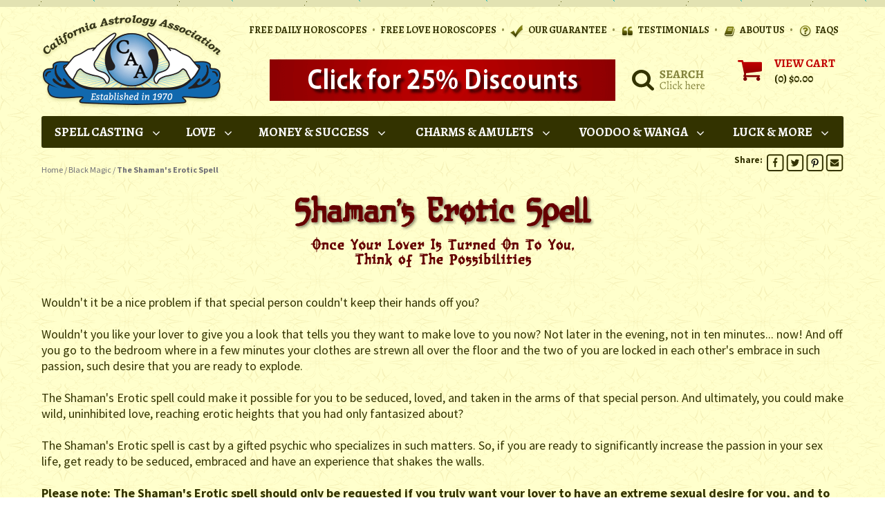

--- FILE ---
content_type: text/html
request_url: https://www.calastrology.com/shamanserotic.html
body_size: 12228
content:
<!DOCTYPE HTML><html lang="en"><head><link rel=canonical href=https://www.calastrology.com/shamanserotic.html><title>The Shaman's Erotic Spell</title><meta name="keywords" /><meta name="Description" content="Once your lover is turned on to you, think of the possibilities!" /><script type="application/ld+json">{"@context": "http://schema.org","@type": "WebPage","name": "The Shaman's Erotic Spell","description": "Wouldn't it be a nice problem if that special person couldn't keep their hands off you? Wouldn't you like your lover to give you a look that tells you they want to make love to you now? Not later in the evening, not in ten minutes... now! And off you go to the bedroom where in a few minutes your clothes are strewn all over the floor and the two of you are locked in each other's embrace in such passion, such desire that you are ready to explode. The Shaman's Erotic spell could make it possible for you to be seduced, loved, and taken in the arms of that special person. And ultimately, you could make wild, uninhibited love, reaching erotic heights that you had only fantasized about? The Shaman's Erotic spell is cast by a gifted psychic who specializes in such matters. So, if you are ready to significantly increase the passion in your sex life, get ready to be seduced, embraced and have an experience that shakes the walls. Please note: The Shaman's Erotic spell should only be requested if you truly want your lover to have an extreme sexual desire for you, and to act on it. All right, so I ordered the Shaman's Erotic Spell on January 19, and the spell was cast on January 27th. I asked for the spell to improve my girlfriend's sexual activity towards me. I also specifically asked for my girlfriend to try pleasing me in a way other than just intercourse, if you know what I mean. Around 2:00 in the afternoon on January 27th, my girlfriend and I came home, and the next thing I know, I was getting the best sex ever. And not in the usual way, if you know what I mean!!!! NO JOKE, these spells really work. I am thinking about having some more cast. Thanks, Calastrology! Overly Grateful Los Angeles, CA Results may vary. Please see our testimonials page for details. Hello CAA, I have ordered several spells over the last week only to receive great results! My lover is back and he cant keep his hands off of me, thanks to the Lust For Me spell and the Shaman's Erotic spell . You guys are the BEST! Thank you, Nikki H. Pittsburgh, PA Results may vary. Please see our testimonials page for details. Please note that you will have an opportunity to make your request during checkout. After we receive your order, we will send you an e-mail with the date the spell will be cast, and any other instructions if necessary."}</script><script type="application/ld+json">{"@context": "http://schema.org","@type": "Product","@id": "shamanserotic","url": "//www.calastrology.com/shamanserotic.html","name": "The Shaman's Erotic Spell","image": "https://s.turbifycdn.com/aah/calastrology/the-shaman-s-erotic-spell-32.png","description": "Wouldn't it be a nice problem if that special person couldn't keep their hands off you? Wouldn't you like your lover to give you a look that tells you they want to make love to you now? Not later in the evening, not in ten minutes... now! And off you go to the bedroom where in a few minutes your clothes are strewn all over the floor and the two of you are locked in each other's embrace in such passion, such desire that you are ready to explode. The Shaman's Erotic spell could make it possible for you to be seduced, loved, and taken in the arms of that special person. And ultimately, you could make wild, uninhibited love, reaching erotic heights that you had only fantasized about? The Shaman's Erotic spell is cast by a gifted psychic who specializes in such matters. So, if you are ready to significantly increase the passion in your sex life, get ready to be seduced, embraced and have an experience that shakes the walls. Please note: The Shaman's Erotic spell should only be requested if you truly want your lover to have an extreme sexual desire for you, and to act on it. All right, so I ordered the Shaman's Erotic Spell on January 19, and the spell was cast on January 27th. I asked for the spell to improve my girlfriend's sexual activity towards me. I also specifically asked for my girlfriend to try pleasing me in a way other than just intercourse, if you know what I mean. Around 2:00 in the afternoon on January 27th, my girlfriend and I came home, and the next thing I know, I was getting the best sex ever. And not in the usual way, if you know what I mean!!!! NO JOKE, these spells really work. I am thinking about having some more cast. Thanks, Calastrology! Overly Grateful Los Angeles, CA Results may vary. Please see our testimonials page for details. Hello CAA, I have ordered several spells over the last week only to receive great results! My lover is back and he cant keep his hands off of me, thanks to the Lust For Me spell and the Shaman's Erotic spell . You guys are the BEST! Thank you, Nikki H. Pittsburgh, PA Results may vary. Please see our testimonials page for details. Please note that you will have an opportunity to make your request during checkout. After we receive your order, we will send you an e-mail with the date the spell will be cast, and any other instructions if necessary.","brand": "calastrology","sku": "SES","itemCondition": "new","offers": {"@type": "Offer","url": "//www.calastrology.com/shamanserotic.html","priceValidUntil": "2019-12-31","availability": "http://schema.org/InStock","sku": "SES","price": "29.95","priceCurrency": "USD"}}</script><script type="application/ld+json">{"@context": "http://schema.org","@type": "Organization","url": "http://www.calastrology.com","logo": "/lib/calastrology/cal-logo.png"}</script><script type="application/ld+json">{"@context": "http://schema.org","@type": "LocalBusiness","name": "California Astrology Association-Dassi Inc.","image": "/lib/calastrology/cal-logo.png","faxNumber": "1-818-340-9193","priceRange": "$$","address": {"@type": "PostalAddress","addressLocality": "Canoga Park","addressRegion": "CA","postalCode": "91309","streetAddress": "P.O. Box 10150"}}</script><meta name="verify-v1" content="dSfJR5eDy3oZw83egcl85w5kZ8lWkmFkiTU79iZzZFQ=" />
<meta name="google-site-verification" content="n4IGK6DJzmFGOgOAKY9hm9gUzRqXgpIilfOCQUEgnvU" />
<meta name="facebook-domain-verification" content="04y530wsdmaar81hcm7ogkffyof4yk" />
<meta name="msvalidate.01" content="4F7A54A99E73F35BFC167D1CF7F76C70" />
<link rel="shortcut icon"  href="https://sep.turbifycdn.com/ty/cdn/calastrology/favicon2.ico?t=1764696329&" type="image/x-icon" />
<meta name="robots" content="noodp,noydir" /> 
<meta property="fb:page_id" content="154355332954" />
<meta property="fb:admins" content="834420622" />
<meta property="og:site_name" content="California Astrology Association" />
<meta property="og:type" content="company" />
<link href="https://fonts.googleapis.com/css?family=Alegreya:400,400i,700,700i|Source+Sans+Pro:400,400i,700,700i" rel="stylesheet"> 
<link rel="stylesheet" type="text/css" href="https://turbifycdn.com/ty/cdn/calastrology/slick.css">

<link rel="stylesheet" type="text/css" href="https://turbifycdn.com/ty/cdn/calastrology/ytimes-styles.v8.css?v=9">
<link rel="stylesheet" type="text/css" href="https://turbifycdn.com/ty/cdn/calastrology/reviews-style.css">

<script src="https://ajax.googleapis.com/ajax/libs/jquery/1.11.2/jquery.min.js"></script>
<script src="https://sep.turbifycdn.com/ty/cdn/calastrology/cookie.js?t=1764696329&"></script>
<script type="application/ld+json">
    {  "@context" : "http://schema.org",
       "@type" : "WebSite",
       "name" : "California Astrology Association",
       "alternateName" : "CalAstrology",
       "url" : "https://www.calastrology.com"
    }
</script>
<script src="https://turbifycdn.com/ty/cdn/calastrology/slick.min.js"></script>
<script type="text/javascript" src="https://turbifycdn.com/ty/cdn/calastrology/ytimes-recently-viewed.js?v=3"></script>


<!-- Google Tag Manager -->
<script>(function(w,d,s,l,i){w[l]=w[l]||[];w[l].push({'gtm.start':
new Date().getTime(),event:'gtm.js'});var f=d.getElementsByTagName(s)[0],
j=d.createElement(s),dl=l!='dataLayer'?'&l='+l:'';j.async=true;j.src=
'https://www.googletagmanager.com/gtm.js?id='+i+dl;f.parentNode.insertBefore(j,f);
})(window,document,'script','dataLayer','GTM-MN54NZX');</script>
<!-- End Google Tag Manager -->
<script>var cartUrl = 'https://checkout.calastrology.com/calastrology/cgi-bin/wg-order?calastrology+shamanserotic';</script></head><body bgcolor="#ffffcc"><div id=pageWrapper>
	<header>
		<div id="headerTop"></div>
		<div id="headerMid" class="wl">
			<a href="javascript:void(0)" id="mobileMenuIcon"><img src="https://turbifycdn.com/ty/cdn/calastrology/cal-mobile-menu-icon.png"><span class=title> MENU</span></a>
			<a href="javascript:void(0)" id="mobileSearchIcon"><img src="https://turbifycdn.com/ty/cdn/calastrology/cal-mobile-search-icon.png"><span class=title> SEARCH</span></a>
			<div id="headerLogo"><a href="https://www.calastrology.com/"><img src="https://turbifycdn.com/ty/cdn/calastrology/cal-logo.png" alt="California Astrology Association Logo"></a></div>
			<div id="headerLinks">
				<a href="free-daily-horoscopes.html">Free Daily Horoscopes</a>&bull;<a href="free-daily-love-horoscopes.html">Free Love Horoscopes</a>&bull;<a href="ourguarantee.html"><i class="check"></i> OUR GUARANTEE</a>&bull;<a href="testimonials.html"><i class="quot"></i>TESTIMONIALS</a>&bull;<a href="about.html"><i class="book"></i>ABOUT US</a>&bull;<a href="faq.html" class="faq"><i class="quest"></i>FAQS</a>
			</div>
			<div id="headerSearches">
				<div class="headerPromoImg"><a href="coupons.html"><img src="https://turbifycdn.com/ty/cdn/calastrology/cal-head-promo-img.png?v=2" width="500" height="60"></a></div>
				<img src="https://turbifycdn.com/ty/cdn/calastrology/search-hidden.png" alt="Search Icon" id="searchFormHide">
				<div class="searchForms">
					<FORM METHOD="POST" ACTION="nsearch.html" id="searchForm">
						<input name="catalog" value="calastrology" type="hidden">
						<INPUT TYPE="text" NAME="query" id="searchInp" placeholder="Search by keyword or phrase...">
						<INPUT TYPE="image" src="https://turbifycdn.com/ty/cdn/calastrology/cal-search-go.png" id="searchGo">
					</FORM>
					<select id="searchProd" name="products" onchange="location=this.value;">
						<option value="">I'm looking for...</option>
						<option value="http://www.calastrology.com/andreika.html">The Original Andreika Spell</option>
						<option value="http://www.calastrology.com/more-andreika-spells.html">More Spells by Andreika</option>
						<option value="http://www.calastrology.com/samadhi.html">Samadhi</option>
						<option value="http://www.calastrology.com/obeah.html">Obeah</option>
						<option value="http://www.calastrology.com/llm.html">Burton</option>
						<option value="http://www.calastrology.com/grisgris.html">Gris-Gris</option>
						<option value="http://www.calastrology.com/aura.html">Aura Cleansing</option>
						<option value="http://www.calastrology.com/magicsquare.html">Magic Square</option>
						<option value="http://www.calastrology.com/extreme-spells.html">Extreme Spells</option>
						<option value="http://www.calastrology.com/triple-cast.html">Triple Cast Spells</option>
						<option value="http://www.calastrology.com/blazing-fast-spells.html">Blazing Fast Spells</option>
						<option value="http://www.calastrology.com/gypsy-spells.html">Gypsy Spells</option>
						<option value="http://www.calastrology.com/relationship-doctor-spells.html">Relationship Doctor</option>
						<option value="http://www.calastrology.com/wangadolls.html">Wanga Dolls</option>
						<option value="http://www.calastrology.com/voodoo.html">Voodoo Dolls</option>
						<option value="http://www.calastrology.com/voodoospells.html">Voodoo Spells</option>
						<option value="http://www.calastrology.com/asread.html">Horoscopes</option>
					</select>
					<select name="help" id="searchHelp" onchange="location=this.value;">
						<option value="">I need help with...</option>
						<option value="http://www.calastrology.com/love.html">Love</option>
						<option value="http://www.calastrology.com/money.html">Money</option>
						<option value="http://www.calastrology.com/sex.html">Sex</option>
						<option value="http://www.calastrology.com/luck.html">Good Luck</option>
						<option value="http://www.calastrology.com/wicca.html">Wicca &amp; Witchcraft</option>
						<option value="http://www.calastrology.com/protection.html">Protection</option>
						<option value="http://www.calastrology.com/revenge-and-curses.html">Revenge &amp; Curses</option>
						<option value="http://www.calastrology.com/black-magic.html">Black Magic</option>
						<option value="http://www.calastrology.com/weight-loss-beauty.html">Weight Loss/Beauty</option>
						<option value="http://www.calastrology.com/break-them-up.html">Break Them Up</option>
						<option value="http://www.calastrology.com/gay-lesbian-love.html">Gay &amp; Lesbian Love</option>
						<option value="http://www.calastrology.com/career-success.html">Career &amp; Success</option>
						<option value="http://www.calastrology.com/contact.html">Contact CAA</option>
						<option value="http://www.calastrology.com/coupons.html">Coupons</option>
					</select>
				</div>
			</div>
			<a href="faq.html" id="mobileFaqIcon"><img src="https://turbifycdn.com/ty/cdn/calastrology/cal-mobile-faq-icon.png" alt="fAQ"><span class=title> FAQS</span></a>
			<div id="headerCart">
				<a href="https://checkout.calastrology.com/calastrology/cgi-bin/wg-order?ysco_key_store_id=calastrology" id="cartIcon"><img src="https://turbifycdn.com/ty/cdn/calastrology/cal-cart-back.png" alt="View Cart"></a>
				<a href="https://checkout.calastrology.com/calastrology/cgi-bin/wg-order?ysco_key_store_id=calastrology" id="mobileCartIcon"><img src="https://turbifycdn.com/ty/cdn/calastrology/cal-mobile-cart-icon.png" alt="View Cart"></a>
				<a href="https://checkout.calastrology.com/calastrology/cgi-bin/wg-order?ysco_key_store_id=calastrology" id="cartLink">VIEW CART</a>
				<span id="cartItems">(0)</span>
				<span id="cartTotal">$0.00</span>
			</div>
			<div class="ca"></div>
		</div>
		<div id="menuFrameStatic">
			<div id="menuFrame">
				<nav id="megaMenu" class="wl">
					<div class="sticky" id="menuLogo"><a href="https://www.calastrology.com/"><img src="https://turbifycdn.com/ty/cdn/calastrology/cal-menu-logo.png" alt="California Astrology Association Small Logo"></a></div>
					<ul id=megaMenuElements><li><a href=javascript:void(0)>Spell Casting<i></i></a><div class=subMenu><ul class="subMenuList wFeatured"><li><a href="best-sellers-spells.html"><img src="https://s.turbifycdn.com/aah/calastrology/spell-casting-best-sellers-49.png" width="50" height="36" border="0" hspace="0" vspace="0" alt="Spell Casting Best Sellers" />Best Sellers</a></li><li><a href="new-spells.html"><img src="https://s.turbifycdn.com/aah/calastrology/calastrology-s-newest-spells-12.png" width="50" height="36" border="0" hspace="0" vspace="0" alt="Calastrology's Newest Spells" />New Spells</a></li><li><a href="return-a-lover-spells.html"><img src="https://s.turbifycdn.com/aah/calastrology/spells-to-return-a-lover-42.png" width="50" height="36" border="0" hspace="0" vspace="0" alt="Spells to Return a Lover" />Spells to Return a Lover</a></li><li><a href="love-spells.html"><img src="https://s.turbifycdn.com/aah/calastrology/powerful-love-spells-to-find-true-love-and-romance-12.png" width="51" height="36" border="0" hspace="0" vspace="0" alt="Powerful Love Spells to Find True Love and Romance" />Spells for Love</a></li><li><a href="multi-purpose-spells.html"><img src="https://s.turbifycdn.com/aah/calastrology/our-most-popular-multi-purpose-spells-34.png" width="50" height="36" border="0" hspace="0" vspace="0" alt="Our most popular Multi-Purpose Spells" />Multi-Purpose Spells</a></li><li><a href="good-luck-spells.html"><img src="https://s.turbifycdn.com/aah/calastrology/good-luck-spells-to-improve-your-life-and-happiness-13.png" width="50" height="36" border="0" hspace="0" vspace="0" alt="Good Luck Spells to Improve Your Life and Happiness" />Spells for Luck</a></li><li><a href="money-spells.html"><img src="https://s.turbifycdn.com/aah/calastrology/spells-to-attract-money-success-wealth-12.png" width="50" height="36" border="0" hspace="0" vspace="0" alt="Spells to Attract Money, Success &amp; Wealth" />Money & Success Spells</a></li><li><a href="spellkits.html"><img src="https://s.turbifycdn.com/aah/calastrology/witch-doctor-spell-kits-99.png" width="50" height="36" border="0" hspace="0" vspace="0" alt="Witch Doctor Spell Kits" />Witch Doctor Spell Kits</a></li><li><a href="break-them-up.html"><img src="https://s.turbifycdn.com/aah/calastrology/powerful-spells-charms-dolls-to-break-up-a-couple-15.png" width="50" height="36" border="0" hspace="0" vspace="0" alt="Powerful Spells, Charms &amp; Dolls to Break Up a Couple" />Break Them Up!</a></li><li><a href="revenge-and-curses.html"><img src="https://s.turbifycdn.com/aah/calastrology/revenge-spells-and-curses-26.png" width="50" height="36" border="0" hspace="0" vspace="0" alt="Revenge Spells and Curses" />Revenge Spells and Curses</a></li><li><a href="black-magic-spells1.html"><img src="https://s.turbifycdn.com/aah/calastrology/black-magic-spells-44.png" width="50" height="36" border="0" hspace="0" vspace="0" alt="Black Magic Spells" />Black Magic Spells</a></li><li><a href="protection-spells.html"><img src="https://s.turbifycdn.com/aah/calastrology/spells-to-protect-yourself-loved-ones-from-harm-enemies-7.png" width="50" height="36" border="0" hspace="0" vspace="0" alt="Spells To Protect Yourself &amp; Loved Ones From Harm &amp; Enemies" />Protection Spells</a></li><li class=viewAll><a href="spells.html">View All Spells</a></li></ul><div class=subMenuFeatureds><div class=featuredBox><div class=image><a href="andreika.html"><img width="200" height="100" border="0" hspace="0" vspace="0" data-original="https://s.turbifycdn.com/aah/calastrology/andreika-the-witch-63.png" /></a></div><div class=name><a href="andreika.html">Andreika the Witch</a></div><div class=abs>Magical powers beyond your imagination--see what Andreika's Wicca Spells could do for you!</div></div><div class=featuredBox><div class=image><a href="triple-cast.html"><img width="200" height="100" border="0" hspace="0" vspace="0" data-original="https://s.turbifycdn.com/aah/calastrology/triple-cast-spells-46.png" /></a></div><div class=name><a href="triple-cast.html">Triple Cast Spells</a></div><div class=abs> The Mother of All Spells! A master psychic will cast your spell once, then again, then one more time!</div></div><div class=ca></div></div><div class=ca></div></div></li><li><a href=javascript:void(0)>Love<i></i></a><div class=subMenu><ul class="subMenuList wFeatured"><li><a href="best-sellers-love.html"><img src="https://s.turbifycdn.com/aah/calastrology/our-best-sellers-for-love-34.png" width="51" height="36" border="0" hspace="0" vspace="0" alt="Our Best Sellers for Love" />Best Sellers</a></li><li><a href="love-spells.html"><img src="https://s.turbifycdn.com/aah/calastrology/powerful-love-spells-to-find-true-love-and-romance-12.png" width="51" height="36" border="0" hspace="0" vspace="0" alt="Powerful Love Spells to Find True Love and Romance" />Spells for Love</a></li><li><a href="love-dolls.html"><img src="https://s.turbifycdn.com/aah/calastrology/dolls-for-love-42.png" width="50" height="36" border="0" hspace="0" vspace="0" alt="Dolls for Love" />Dolls for Love</a></li><li><a href="love-amulets.html"><img src="https://s.turbifycdn.com/aah/calastrology/love-charms-amulets-24.png" width="51" height="36" border="0" hspace="0" vspace="0" alt="Love Charms &amp; Amulets" />Love Amulets</a></li><li><a href="spellkits.html"><img src="https://s.turbifycdn.com/aah/calastrology/witch-doctor-love-spell-kit-37.png" width="50" height="36" border="0" hspace="0" vspace="0" alt="Witch Doctor Love Spell Kit" />Witch Doctor Love Spell Kit</a></li><li><a href="sex-spells.html"><img src="https://s.turbifycdn.com/aah/calastrology/real-sex-spells-to-enflame-your-sexual-desires-16.png" width="50" height="36" border="0" hspace="0" vspace="0" alt="Real Sex Spells to Enflame Your Sexual Desires" />Spells for Sex</a></li><li class=viewAll><a href="love.html">View All</a></li></ul><div class=subMenuFeatureds><div class=featuredBox><div class=image><a href="llm.html"><img width="200" height="100" border="0" hspace="0" vspace="0" data-original="https://s.turbifycdn.com/aah/calastrology/love-luck-money-spells-by-burton-42.png" /></a></div><div class=name><a href="llm.html">Love-Luck-Money Spells by Burton</a></div><div class=abs>Allow me to cast a Spell for you and help turn your life around.</div></div><div class=featuredBox><div class=image><a href="reconciliation.html"><img width="200" height="100" border="0" hspace="0" vspace="0" data-original="https://s.turbifycdn.com/aah/calastrology/the-reconciliation-spell-45.png" /></a></div><div class=name><a href="reconciliation.html">The Reconciliation Spell</a></div><div class=abs>Establish an unbreakable bond between the two of you!</div></div><div class=ca></div></div><div class=ca></div></div></li><li><a href=javascript:void(0)>Money & Success<i></i></a><div class=subMenu><ul class="subMenuList wFeatured"><li><a href="best-sellers-money.html"><img src="https://s.turbifycdn.com/aah/calastrology/our-best-sellers-for-money-success-35.png" width="50" height="36" border="0" hspace="0" vspace="0" alt="Our Best Sellers for Money &amp; Success" />Best Sellers</a></li><li><a href="money-spells.html"><img src="https://s.turbifycdn.com/aah/calastrology/spells-to-attract-money-success-wealth-12.png" width="50" height="36" border="0" hspace="0" vspace="0" alt="Spells to Attract Money, Success &amp; Wealth" />Money & Success Spells</a></li><li><a href="money-amulets.html"><img src="https://s.turbifycdn.com/aah/calastrology/amulets-and-charms-for-money-success-31.png" width="50" height="36" border="0" hspace="0" vspace="0" alt="Amulets and Charms for Money &amp; Success" />Money Amulets</a></li><li><a href="money-dolls.html"><img src="https://s.turbifycdn.com/aah/calastrology/dolls-for-money-29.png" width="51" height="36" border="0" hspace="0" vspace="0" alt="Dolls for Money" />Dolls for Money</a></li><li><a href="gambling-charms-gambling-spells.html"><img src="https://s.turbifycdn.com/aah/calastrology/charms-and-spells-for-gambling-lottery-30.png" width="50" height="36" border="0" hspace="0" vspace="0" alt="Charms and Spells for Gambling &amp; Lottery " />Gambling & Lottery</a></li><li class=viewAll><a href="money.html">View All</a></li></ul><div class=subMenuFeatureds><div class=featuredBox><div class=image><a href="easymoney.html"><img width="200" height="100" border="0" hspace="0" vspace="0" data-original="https://s.turbifycdn.com/aah/calastrology/ea-y-money-45.png" /></a></div><div class=name><a href="easymoney.html">EA$Y MONEY</a></div><div class=abs>Don't pass up this golden opportunity to strike it rich!</div></div><div class=featuredBox><div class=image><a href="blazing-fast-spells.html"><img width="200" height="100" border="0" hspace="0" vspace="0" data-original="https://s.turbifycdn.com/aah/calastrology/blazing-fast-spells-60.png" /></a></div><div class=name><a href="blazing-fast-spells.html">Blazing Fast Spells</a></div><div class=abs>If you're in a difficult situation and you need an immediate remedy, seek out a Master Psychic who will not only solve the problem but will fix it blazing fast!</div></div><div class=ca></div></div><div class=ca></div></div></li><li><a href=javascript:void(0)>Charms & Amulets<i></i></a><div class=subMenu><ul class="subMenuList wFeatured"><li><a href="best-sellers-charms-amulets.html"><img src="https://s.turbifycdn.com/aah/calastrology/our-best-selling-charms-amulets-31.png" width="50" height="36" border="0" hspace="0" vspace="0" alt="Our Best Selling Charms &amp; Amulets" />Best Sellers</a></li><li><a href="good-luck-charms.html"><img src="https://s.turbifycdn.com/aah/calastrology/powerful-good-luck-charms-that-will-bring-you-good-fortune-26.png" width="50" height="36" border="0" hspace="0" vspace="0" alt="Powerful Good Luck Charms That Will Bring You Good Fortune" />Good Luck Charms</a></li><li><a href="love-amulets.html"><img src="https://s.turbifycdn.com/aah/calastrology/love-charms-amulets-24.png" width="51" height="36" border="0" hspace="0" vspace="0" alt="Love Charms &amp; Amulets" />Love Amulets</a></li><li><a href="money-amulets.html"><img src="https://s.turbifycdn.com/aah/calastrology/amulets-and-charms-for-money-success-31.png" width="50" height="36" border="0" hspace="0" vspace="0" alt="Amulets and Charms for Money &amp; Success" />Money Amulets</a></li><li><a href="sterling-silver-jewelry.html"><img src="https://s.turbifycdn.com/aah/calastrology/sterling-silver-jewelry-15.png" width="50" height="36" border="0" hspace="0" vspace="0" alt="Sterling Silver Jewelry" />Sterling Silver Jewelry</a></li><li class=viewAll><a href="charms-amulets.html">View All</a></li></ul><div class=subMenuFeatureds><div class=featuredBox><div class=image><a href="moneytree.html"><img width="200" height="100" border="0" hspace="0" vspace="0" data-original="https://s.turbifycdn.com/aah/calastrology/money-tree-42.png" /></a></div><div class=name><a href="moneytree.html">Money Tree</a></div><div class=abs>The Money Tree does exist, and it could bring you a financial windfall.</div></div><div class=featuredBox><div class=image><img width="200" height="100" border="0" hspace="0" vspace="0" data-original="https://s.turbifycdn.com/aah/calastrology/samadhi-30.png" /></div><div class=name>Samadhi</div><div class=abs>Since even a picture of the SAMADHI may release mystical powers, a photograph or drawing will not be shown!</div></div><div class=ca></div></div><div class=ca></div></div></li><li><a href=javascript:void(0)>Voodoo & Wanga<i></i></a><div class=subMenu><ul class="subMenuList wFeatured"><li><a href="best-sellers-voodoo-wanga.html"><img src="https://s.turbifycdn.com/aah/calastrology/our-most-popular-voodoo-wanga-31.png" width="50" height="36" border="0" hspace="0" vspace="0" alt="Our most popular Voodoo &amp; Wanga" />Best Sellers</a></li><li><a href="wangadolls.html"><img src="https://s.turbifycdn.com/aah/calastrology/wanga-dolls-59.png" width="50" height="36" border="0" hspace="0" vspace="0" alt="WANGA DOLLS" />Wanga Dolls</a></li><li><a href="voodoospells.html"><img src="https://s.turbifycdn.com/aah/calastrology/real-voodoo-spells-for-love-revenge-money-19.png" width="50" height="36" border="0" hspace="0" vspace="0" alt="Real Voodoo Spells for Love, Revenge &amp; Money" />Voodoo Spells</a></li><li><a href="voodoo.html"><img src="https://s.turbifycdn.com/aah/calastrology/powerful-voodoo-dolls-that-actually-work-16.png" width="51" height="36" border="0" hspace="0" vspace="0" alt="Powerful Voodoo Dolls That Actually Work" />Voodoo Dolls</a></li><li><a href="wanga-spells.html"><img src="https://s.turbifycdn.com/aah/calastrology/wanga-spells-55.png" width="50" height="36" border="0" hspace="0" vspace="0" alt="Wanga Spells" />Wanga Spells</a></li><li><a href="spellkits.html"><img src="https://s.turbifycdn.com/aah/calastrology/witch-doctor-spell-kits-99.png" width="50" height="36" border="0" hspace="0" vspace="0" alt="Witch Doctor Spell Kits" />Witch Doctor Spell Kits</a></li><li><a href="obeah-spells-and-charms.html"><img src="https://s.turbifycdn.com/aah/calastrology/obeah-60.png" width="50" height="36" border="0" hspace="0" vspace="0" alt="Obeah!" />Obeah Spells & Charms</a></li><li class=viewAll><a href="voodoo-and-wanga.html">View All</a></li></ul><div class=subMenuFeatureds><div class=featuredBox><div class=image><a href="voodoospells.html"><img width="200" height="100" border="0" hspace="0" vspace="0" data-original="https://s.turbifycdn.com/aah/calastrology/real-voodoo-spells-for-love-revenge-money-20.png" /></a></div><div class=name><a href="voodoospells.html">Voodoo Spells</a></div><div class=abs>Once you open your heart and mind to this awesome power, miraculous changes in your life could happen to you!</div></div><div class=featuredBox><div class=image><a href="obeah.html"><img width="200" height="100" border="0" hspace="0" vspace="0" data-original="https://s.turbifycdn.com/aah/calastrology/obeah-spell-17.png" /></a></div><div class=name><a href="obeah.html">Obeah Spell</a></div><div class=abs>Obeah is an unstoppable force-- it should be used only as a last resort ! </div></div><div class=ca></div></div><div class=ca></div></div></li><li><a href=javascript:void(0)>Luck & More<i></i></a><div class=subMenu><ul class="subMenuList wFeatured"><li><a href="best-sellers-luck.html"><img src="https://s.turbifycdn.com/aah/calastrology/our-best-sellers-for-luck-30.png" width="50" height="36" border="0" hspace="0" vspace="0" alt="Our Best Sellers for Luck" />Best Sellers</a></li><li><a href="good-luck-spells.html"><img src="https://s.turbifycdn.com/aah/calastrology/good-luck-spells-to-improve-your-life-and-happiness-13.png" width="50" height="36" border="0" hspace="0" vspace="0" alt="Good Luck Spells to Improve Your Life and Happiness" />Spells for Luck</a></li><li><a href="gambling-charms-gambling-spells.html"><img src="https://s.turbifycdn.com/aah/calastrology/charms-and-spells-for-gambling-lottery-30.png" width="50" height="36" border="0" hspace="0" vspace="0" alt="Charms and Spells for Gambling &amp; Lottery " />Gambling & Lottery</a></li><li><a href="weight-loss-beauty.html"><img src="https://s.turbifycdn.com/aah/calastrology/weight-loss-beauty-30.png" width="50" height="36" border="0" hspace="0" vspace="0" alt="Weight Loss &amp; Beauty" />Weight Loss & Beauty</a></li><li><a href="spells.html"><img src="https://s.turbifycdn.com/aah/calastrology/all-spells-24.png" width="50" height="36" border="0" hspace="0" vspace="0" alt="All Spells" />All Spells</a></li><li><a href="good-luck-charms.html"><img src="https://s.turbifycdn.com/aah/calastrology/all-charms-amulets-24.png" width="50" height="36" border="0" hspace="0" vspace="0" alt="All Charms &amp; Amulets" />All Charms & Amulets</a></li><li><a href="asread.html"><img src="https://s.turbifycdn.com/aah/calastrology/astrology-readings-29.png" width="50" height="36" border="0" hspace="0" vspace="0" alt="Astrology Readings" />Astrology Readings</a></li><li><a href="all-dolls-kits.html"><img src="https://s.turbifycdn.com/aah/calastrology/all-dolls-kits-30.png" width="50" height="36" border="0" hspace="0" vspace="0" alt="All Dolls &amp; Kits" />All Dolls & Kits</a></li></ul><div class=subMenuFeatureds><div class=featuredBox><div class=image><a href="mega-spells.html"><img width="200" height="100" border="0" hspace="0" vspace="0" data-original="https://s.turbifycdn.com/aah/calastrology/burton-s-mega-spells-37.png" /></a></div><div class=name><a href="mega-spells.html">Burton's Mega Spells</a></div><div class=abs>When a gifted psychic as Burton repeats the identical spell day after day, his powers are magnified, enhancing the spell's effectiveness and dramatically increasing the chances of success.</div></div><div class=featuredBox><div class=image><a href="gamblers-amulet.html"><img width="200" height="100" border="0" hspace="0" vspace="0" data-original="https://s.turbifycdn.com/aah/calastrology/the-gambler-s-amulet-52.png" /></a></div><div class=name><a href="gamblers-amulet.html">The Gambler's Amulet</a></div><div class=abs>If you truly wish to be one of the lucky ones to win big in the lottery, at the gaming tables, in love and in life, you must possess the legendary Gambler's Amulet!</div></div><div class=ca></div></div><div class=ca></div></div></li></ul>
					<div class="sticky" id="menuSearch">
						<FORM METHOD="POST" ACTION="nsearch.html" id="menuSearchForm">
							<input name="catalog" value="calastrology" type="hidden">
							<INPUT TYPE="text" NAME="query" id="menuSearchInp" placeholder="Search by keyword or phrase...">
							<INPUT TYPE="image" src="https://turbifycdn.com/ty/cdn/calastrology/cal-menu-search-go.png" id="menuSearchGo" alt="Search Icon">
						</FORM>
					</div>
					<div class="sticky" id="menuCart">
						<a href="https://checkout.calastrology.com/calastrology/cgi-bin/wg-order?ysco_key_store_id=calastrology" id="menuCartLink"><img src="https://turbifycdn.com/ty/cdn/calastrology/cal-menu-cart.png" border=0 alt="Cart Icon"></a>
						<span id="menuCartItems">0</span>
					</div>
				</nav>
			</div>
		</div>
	</header>

	<div id="pageBody" class="wl">
		<div id=breadcrumbs  itemscope itemtype=http://schema.org/breadcrumb><div itemscope itemtype=http://schema.org/BreadcrumbList><span itemprop=itemListElement itemscope itemtype=http://schema.org/ListItem><a href="index.html&quot;  itemprop=&quot;item"><span itemprop=name>Home</span><meta content="1" itemprop="position" /></a>&nbsp;/&nbsp;</span><span itemprop=itemListElement itemscope itemtype=http://schema.org/ListItem><a href="black-magic.html&quot;  itemprop=&quot;item"><span itemprop=name>Black Magic</span><meta content="2" itemprop="position" /></a>&nbsp;/&nbsp;</span><span itemprop=name style="font-weight:bold">The Shaman's Erotic Spell</span></div></div><div id=itemPage><div id=shamanserotic itemscope itemtype="http://schema.org/Product"><div id=itemSocials><!-- AddThis Button BEGIN -->
<div class="addthis_toolbox addthis_default_style addthis_32x32_style">
	<span>Share: </span>
	<a class="addthis_button_facebook"><img src=https://sep.turbifycdn.com/ty/cdn/calastrology/social-icon-fb.png?t=1764696329& border=0 alt="Facebook Icon"></a>
	<a class="addthis_button_twitter"><img src=https://sep.turbifycdn.com/ty/cdn/calastrology/social-icon-tw.png?t=1764696329& border=0 alt="Twitter Icon"></a>
	<a class="addthis_button_pinterest_share"><img src=https://sep.turbifycdn.com/ty/cdn/calastrology/social-icon-pi.png?t=1764696329& border=0 alt="Pinterest Icon"></a>
	<a class="addthis_button_email"><img src=https://sep.turbifycdn.com/ty/cdn/calastrology/social-icon-em.png?t=1764696329& border=0 alt="Email Icon"></a>
	<a class="addthis_button_compact"></a>
</div>
<script type="text/javascript" src="//s7.addthis.com/js/300/addthis_widget.js#pubid=xa-53327eb652df08c8"></script>
<!-- AddThis Button END --></div><div id=itemCaption itemprop=description><div style="text-align:center">
<img src="https://sep.turbifycdn.com/ty/cdn/calastrology/shamans-erotic-spell-header.gif?t=1764696329&" width=450 height=125 alt="Shaman's Erotic Spell" title="Shaman's Erotic Spell">
</div>
<br>
<div class="caption">
Wouldn't it be a nice problem if that special person couldn't keep their hands off you?<br /><br />Wouldn't you like your lover to give you a look that tells you they want to make love to you now?  Not later in the evening, not in ten minutes... now!  And off you go to the bedroom where in a few minutes your clothes are strewn all over the floor and the two of you are locked in each other's embrace in such passion, such desire that you are ready to explode.<br /><br />The Shaman's Erotic spell could make it possible for you to be seduced, loved, and taken in the arms of that special person.  And ultimately, you could make wild, uninhibited love, reaching erotic heights that you had only fantasized about?<br /><br />The Shaman's Erotic spell is cast by a gifted psychic who specializes in such matters.  So, if you are ready to significantly increase the passion in your sex life, get ready to be seduced, embraced and have an experience that shakes the walls.<br /><br /><b>Please note:  The Shaman's Erotic spell should only be requested if you truly want your lover to have an extreme sexual desire for you, and to act on it.</b><br /><br /><div class="whitebox" style="padding:10px;font-size:85%;">
All right, so I ordered the <b>Shaman's Erotic Spell</b> on January 19, and the
spell was cast on January 27th.   I asked for the spell to improve my
girlfriend's sexual activity towards me.  I also specifically asked for my
girlfriend to try pleasing me in a way other than just intercourse, if you know what I mean.<br /><br />Around 2:00 in the afternoon on January 27th, my girlfriend and I came home, and the
next thing I know, I was getting the best sex ever.  And not in the usual way, if you know what I mean!!!!<br /><br /><b>NO JOKE, these spells really work.  I am thinking about having some more cast.  Thanks,
Calastrology!</b><br /><br />"Overly Grateful"<br>
Los Angeles, CA
<br>
<div class="testimonial-disclaimer">Results may vary. Please see our <a href="testimonials.html">testimonials</a> page for details.</div>
</div>
<br>
<div class="whitebox" style="padding:10px;font-size:85%;">
Hello CAA,<br /><br />I have ordered several spells over the last week only to receive great results! My lover is back and he cant keep his hands off of me, thanks to the <a href="https://www.calastrology.com/lustforme.html">Lust For Me spell</a> and the <b>Shaman's Erotic spell</b>. You guys are the BEST!<br /><br />Thank you,<br>
Nikki H.<br>
Pittsburgh, PA
<br>
<div class="testimonial-disclaimer">Results may vary. Please see our <a href="testimonials.html">testimonials</a> page for details.</div>
</div>
</div><br /><br /><div class="spell-request-note">Please note that you will have an opportunity to make your request during checkout. After we receive your order, we will send you an e-mail with the date the spell will be cast, and any other instructions if necessary.</div></div><div id=itemOrder><div id=itemIcon><img src="https://s.turbifycdn.com/aah/calastrology/the-shaman-s-erotic-spell-33.png" width="85" height="85" border="0" hspace="0" vspace="0" alt="The Shaman's Erotic Spell" itemprop="image" loading="lazy" /></div><div id=itemOrderBox><form method="POST" action="https://checkout.calastrology.com/calastrology/cgi-bin/wg-order?calastrology+shamanserotic"><h1 itemprop=name>The Shaman's Erotic Spell</h1><script language=javascript>var prodId='shamanserotic'; </script><div id=ytimesAvgRating></div><div class=itemCode itemprop=sku>Item #: SES</div><meta itemprop=brand content=calastrology><div id=itemPrice><span class="price">$29.95</span></div><div id=itemOptions><div class=itemOption><span class=label><b>Your Lover's Name</b>: </span><font face="courier"><input name="vw-inscription-596F7572204C6F7665722773204E616D65" maxlength="20" size="20" /></font></div><div class=itemOption><span class=label><b>Have your spell cast TWICE to increase its power?:&nbsp;</b></span><select name="Have your spell cast TWICE to increase its power?"><option value="Cast it only once">Cast it only once</option><option value="Cast it again two hours later (+$9.00)">Cast it again two hours later (+$9.00)</option></select></div></div><input name="vwitem" type="hidden" value="shamanserotic" /><input name="vwcatalog" type="hidden" value="calastrology" /><input type="image" class="add2cart" src="https://sep.turbifycdn.com/ty/cdn/calastrology/cal-add2cart.png?t=1764696329&" onclick="_gaq.push(['_linkByPost', this,true]);" /><input type="hidden" name=".autodone" value="https://www.calastrology.com/shamanserotic.html" /></form></div></div><script language=javascript>var prodId='shamanserotic'; </script><div id=ytimesReviewsResult></div></div></div><script type=text/javascript>ShowFullTrail("Items")</script>
		<div id=googleAds><div class=title>ADVERTISEMENT</div><!-- <script async src="//pagead2.googlesyndication.com/pagead/js/adsbygoogle.js"></script>
<ins class="adsbygoogle" style="display:inline-block;width:100%;max-width:728px;height:90px;" data-ad-client="ca-pub-3440350733415302" data-ad-slot="9002615879"></ins>
<script>(adsbygoogle = window.adsbygoogle || []).push({});</script> --></div>
		<div id=newsletterFrame><form action="//calastrology.us10.list-manage.com/subscribe/post?u=dcd4aa12fa25597bc75e50e6f&amp;id=ac1d2fd2fc" method="post" id="mc-embedded-subscribe-form" name="mc-embedded-subscribe-form" class="validate" target="_blank" novalidate>
	<p>Receive giant discounts when you join our mailing list!</p>
	<input type="text" name="FNAME" size="18" onblur="javascript:changeCase(this.form.FNAME)" placeholder="First Name" id="mce-FNAME">
	<input type="text" name="EMAIL" placeholder="Email Address" id="mce-EMAIL">
	<input type="submit" border="0" value="Subscribe" name="imageField">
	<small>We respect your privacy and will not share your email address with anyone.<br>Every email we send includes an unsubscribe link.</small>

	<input type="hidden" value="1" name="group[3753]" id="mce-group[3753]-3753-0">
	<input type="hidden" value="4" name="group[3757][4]" id="mce-group[3757]-3757-0">
	<div style="position: absolute; left: -5000px;"><input type="text" name="b_dcd4aa12fa25597bc75e50e6f_ac1d2fd2fc" tabindex="-1" value=""></div>
</form></div>
	</div>

	<footer>
		<div id="footerLinks" class="wl">
			<div class="footerLinksCol guaranteelogo">
				<a href="ourguarantee.html"><img src="https://turbifycdn.com/ty/cdn/calastrology/footer-guarantee.png" border=0 alt="Unconditional Guarantee Badge"></a>
			</div>
			<div class="footerLinksCol guarantee">
				<span class=label>Important - Please Read!</span>
				Casting a spell or creating a good luck piece is more art than science, and even the most gifted psychic will not be successful every time. Anyone who tells you otherwise is not being honest. This is why the California Astrology Association offers a one-year unconditional guarantee:<br>
				<b>If you're not completely satisfied, we'll refund your money. Period. No questions asked.</b>
			</div>
			<div class="footerLinksCol links cb">
				<span class=label>INFORMATION</span>
				<a href="about.html">About Us</a>
				<a href="ourguarantee.html">Our Guarantee</a>
				<a href="testimonials.html">Testimonials</a>
				<a href="beware-of-imposters.html">Beware of Imposters & Scams</a>
			</div>
			<div class="footerLinksCol links">
				<span class=label>HELP DESK</span>
				<a href="faq.html">FAQ</a>
				<a href="info.html">Shipping & Handling</a>
				<a href="privacypolicy.html">Privacy & Security</a>
				<a href="contact.html">Contact Us</a>
			</div>
			<div class="footerLinksCol links">
				<span class=label>FAVORITES</span>
				<a href="wicca.html">Wicca Spells</a>
				<a href="blazing-fast-spells.html">Blazing Fast Spells</a>
				<a href="gypsy-spells.html">Gypsy Hypnotic Spells</a>
				<a href="spellkits.html">Spell Kits</a>
				<a href="wangadolls.html">Wanga Dolls</a>
				<a href="voodoospells.html">Voodoo Spells</a>
				<a href="voodoo.html">Voodoo Dolls</a>
				<a href="good-luck-charms.html">Good Luck Pieces</a>
				<a href="sterling-silver-jewelry.html">Sterling Silver Jewelry</a>
				<a href="love.html">Return a Lost Love</a>
				<a href="money.html">Need Money?</a>
			</div>
		</div>
		<div id="footerBadges" class="wl">
			<div class="left">
				<a href="http://www.adminder.com/c.cgi?calastrology&amp;botw"><img src="https://botw.org/assets/botw/images/badge-burstcheck-125x125.gif" width="118" height="118" alt="Best of the Web Logo"></a>
				<img src="https://turbifycdn.com/ty/cdn/calastrology/footer-mcaffee.png" alt="McAfee Secure Logo">
				<a href="privacypolicy.html"><img src="https://turbifycdn.com/ty/cdn/calastrology/footer-yahoo.png" alt="eCommerce by Yahoo!" ></a>
				<a href="#" onclick="javascript:window.open('https://www.paypal.com/us/cgi-bin/webscr?cmd=xpt/Marketing/popup/OLCWhatIsPayPal-outside','olcwhatispaypal','toolbar=no, location=no, directories=no, status=no, menubar=no, scrollbars=yes, resizable=yes, width=400, height=350');"><img src="https://turbifycdn.com/ty/cdn/calastrology/footer-paypal.png" alt="Paypal" border="0"></a>
				<br>
			</div>
			<div class="right">
				<img src="https://turbifycdn.com/ty/cdn/calastrology/footer-cards.png" alt="We accept Mastercard, Visa, Discover, and American Express">
				<br>
			</div>
		</div>
		<div id="footerCopyright" class="wl">
			<div class="left">&copy; 2003-2025 California Astrology Association. All rights reserved.</div>
			<div class="right">100% SECURE SHOPPING SITE ~ SHOP HERE WITH CONFIDENCE</div>
		</div>
	</footer>
</div>
<nav id=mobileMenu>
	<ul id=mobileMenuElements><li class="menuElement home"><a href=index.html>HOME</a></li><li class="menuElement parent"><a href="spells.html"><img src="https://s.turbifycdn.com/aah/calastrology/powerful-spells-cast-on-your-behalf-by-a-master-psychic-11.png" width="50" height="36" border="0" hspace="0" vspace="0" alt="Powerful Spells Cast on Your Behalf by a Master Psychic" />Spell Casting</a><ul class=subMenu><li><a href="best-sellers-spells.html"><img src="https://s.turbifycdn.com/aah/calastrology/spell-casting-best-sellers-50.png" width="50" height="36" border="0" hspace="0" vspace="0" alt="Spell Casting Best Sellers" />Best Sellers</a></li><li><a href="new-spells.html"><img src="https://s.turbifycdn.com/aah/calastrology/calastrology-s-newest-spells-13.png" width="50" height="36" border="0" hspace="0" vspace="0" alt="Calastrology's Newest Spells" />New Spells</a></li><li><a href="return-a-lover-spells.html"><img src="https://s.turbifycdn.com/aah/calastrology/spells-to-return-a-lover-43.png" width="50" height="36" border="0" hspace="0" vspace="0" alt="Spells to Return a Lover" />Spells to Return a Lover</a></li><li><a href="love-spells.html"><img src="https://s.turbifycdn.com/aah/calastrology/powerful-love-spells-to-find-true-love-and-romance-13.png" width="51" height="36" border="0" hspace="0" vspace="0" alt="Powerful Love Spells to Find True Love and Romance" />Spells for Love</a></li><li><a href="multi-purpose-spells.html"><img src="https://s.turbifycdn.com/aah/calastrology/our-most-popular-multi-purpose-spells-35.png" width="50" height="36" border="0" hspace="0" vspace="0" alt="Our most popular Multi-Purpose Spells" />Multi-Purpose Spells</a></li><li><a href="good-luck-spells.html"><img src="https://s.turbifycdn.com/aah/calastrology/good-luck-spells-to-improve-your-life-and-happiness-14.png" width="50" height="36" border="0" hspace="0" vspace="0" alt="Good Luck Spells to Improve Your Life and Happiness" />Spells for Luck</a></li><li><a href="money-spells.html"><img src="https://s.turbifycdn.com/aah/calastrology/spells-to-attract-money-success-wealth-13.png" width="50" height="36" border="0" hspace="0" vspace="0" alt="Spells to Attract Money, Success &amp; Wealth" />Money & Success Spells</a></li><li><a href="spellkits.html"><img src="https://s.turbifycdn.com/aah/calastrology/witch-doctor-spell-kits-100.png" width="50" height="36" border="0" hspace="0" vspace="0" alt="Witch Doctor Spell Kits" />Witch Doctor Spell Kits</a></li><li class=viewAll><a href="spells.html">VIEW ALL</a></li></ul></li><li class="menuElement parent"><a href="love.html"><img src="https://s.turbifycdn.com/aah/calastrology/return-a-lost-love-or-find-a-new-one-44.png" width="50" height="36" border="0" hspace="0" vspace="0" alt="Return a Lost Love... or find a new one!" />Love</a><ul class=subMenu><li><a href="best-sellers-love.html"><img src="https://s.turbifycdn.com/aah/calastrology/our-best-sellers-for-love-35.png" width="51" height="36" border="0" hspace="0" vspace="0" alt="Our Best Sellers for Love" />Best Sellers</a></li><li><a href="love-spells.html"><img src="https://s.turbifycdn.com/aah/calastrology/powerful-love-spells-to-find-true-love-and-romance-13.png" width="51" height="36" border="0" hspace="0" vspace="0" alt="Powerful Love Spells to Find True Love and Romance" />Spells for Love</a></li><li><a href="love-dolls.html"><img src="https://s.turbifycdn.com/aah/calastrology/dolls-for-love-43.png" width="50" height="36" border="0" hspace="0" vspace="0" alt="Dolls for Love" />Dolls for Love</a></li><li><a href="love-amulets.html"><img src="https://s.turbifycdn.com/aah/calastrology/love-charms-amulets-25.png" width="51" height="36" border="0" hspace="0" vspace="0" alt="Love Charms &amp; Amulets" />Love Amulets</a></li><li><a href="spellkits.html"><img src="https://s.turbifycdn.com/aah/calastrology/witch-doctor-love-spell-kit-38.png" width="50" height="36" border="0" hspace="0" vspace="0" alt="Witch Doctor Love Spell Kit" />Witch Doctor Love Spell Kit</a></li><li><a href="sex-spells.html"><img src="https://s.turbifycdn.com/aah/calastrology/real-sex-spells-to-enflame-your-sexual-desires-17.png" width="50" height="36" border="0" hspace="0" vspace="0" alt="Real Sex Spells to Enflame Your Sexual Desires" />Spells for Sex</a></li></ul></li><li class="menuElement parent"><a href="money.html"><img src="https://s.turbifycdn.com/aah/calastrology/need-money-38.png" width="50" height="36" border="0" hspace="0" vspace="0" alt="Need Money?" />Money & Success</a><ul class=subMenu><li><a href="best-sellers-money.html"><img src="https://s.turbifycdn.com/aah/calastrology/our-best-sellers-for-money-success-36.png" width="50" height="36" border="0" hspace="0" vspace="0" alt="Our Best Sellers for Money &amp; Success" />Best Sellers</a></li><li><a href="money-spells.html"><img src="https://s.turbifycdn.com/aah/calastrology/spells-to-attract-money-success-wealth-13.png" width="50" height="36" border="0" hspace="0" vspace="0" alt="Spells to Attract Money, Success &amp; Wealth" />Money & Success Spells</a></li><li><a href="money-amulets.html"><img src="https://s.turbifycdn.com/aah/calastrology/amulets-and-charms-for-money-success-32.png" width="50" height="36" border="0" hspace="0" vspace="0" alt="Amulets and Charms for Money &amp; Success" />Money Amulets</a></li><li><a href="money-dolls.html"><img src="https://s.turbifycdn.com/aah/calastrology/dolls-for-money-30.png" width="51" height="36" border="0" hspace="0" vspace="0" alt="Dolls for Money" />Dolls for Money</a></li><li><a href="gambling-charms-gambling-spells.html"><img src="https://s.turbifycdn.com/aah/calastrology/charms-and-spells-for-gambling-lottery-31.png" width="50" height="36" border="0" hspace="0" vspace="0" alt="Charms and Spells for Gambling &amp; Lottery " />Gambling & Lottery</a></li></ul></li><li class="menuElement parent"><a href="charms-amulets.html"><img src="https://s.turbifycdn.com/aah/calastrology/all-of-our-charms-and-amulets-17.png" width="50" height="36" border="0" hspace="0" vspace="0" alt="All of our Charms and Amulets" />Charms & Amulets</a><ul class=subMenu><li><a href="best-sellers-charms-amulets.html"><img src="https://s.turbifycdn.com/aah/calastrology/our-best-selling-charms-amulets-32.png" width="50" height="36" border="0" hspace="0" vspace="0" alt="Our Best Selling Charms &amp; Amulets" />Best Sellers</a></li><li><a href="good-luck-charms.html"><img src="https://s.turbifycdn.com/aah/calastrology/powerful-good-luck-charms-that-will-bring-you-good-fortune-27.png" width="50" height="36" border="0" hspace="0" vspace="0" alt="Powerful Good Luck Charms That Will Bring You Good Fortune" />Good Luck Charms</a></li><li><a href="love-amulets.html"><img src="https://s.turbifycdn.com/aah/calastrology/love-charms-amulets-25.png" width="51" height="36" border="0" hspace="0" vspace="0" alt="Love Charms &amp; Amulets" />Love Amulets</a></li><li><a href="money-amulets.html"><img src="https://s.turbifycdn.com/aah/calastrology/amulets-and-charms-for-money-success-32.png" width="50" height="36" border="0" hspace="0" vspace="0" alt="Amulets and Charms for Money &amp; Success" />Money Amulets</a></li><li><a href="sterling-silver-jewelry.html"><img src="https://s.turbifycdn.com/aah/calastrology/sterling-silver-jewelry-16.png" width="50" height="36" border="0" hspace="0" vspace="0" alt="Sterling Silver Jewelry" />Sterling Silver Jewelry</a></li></ul></li><li class="menuElement parent"><a href="voodoo-and-wanga.html"><img src="https://s.turbifycdn.com/aah/calastrology/all-voodoo-wanga-23.png" width="50" height="36" border="0" hspace="0" vspace="0" alt="All Voodoo &amp; Wanga" />Voodoo & Wanga</a><ul class=subMenu><li><a href="best-sellers-voodoo-wanga.html"><img src="https://s.turbifycdn.com/aah/calastrology/our-most-popular-voodoo-wanga-32.png" width="50" height="36" border="0" hspace="0" vspace="0" alt="Our most popular Voodoo &amp; Wanga" />Best Sellers</a></li><li><a href="wangadolls.html"><img src="https://s.turbifycdn.com/aah/calastrology/wanga-dolls-60.png" width="50" height="36" border="0" hspace="0" vspace="0" alt="WANGA DOLLS" />Wanga Dolls</a></li><li><a href="voodoospells.html"><img src="https://s.turbifycdn.com/aah/calastrology/real-voodoo-spells-for-love-revenge-money-21.png" width="50" height="36" border="0" hspace="0" vspace="0" alt="Real Voodoo Spells for Love, Revenge &amp; Money" />Voodoo Spells</a></li><li><a href="voodoo.html"><img src="https://s.turbifycdn.com/aah/calastrology/powerful-voodoo-dolls-that-actually-work-17.png" width="51" height="36" border="0" hspace="0" vspace="0" alt="Powerful Voodoo Dolls That Actually Work" />Voodoo Dolls</a></li><li><a href="wanga-spells.html"><img src="https://s.turbifycdn.com/aah/calastrology/wanga-spells-56.png" width="50" height="36" border="0" hspace="0" vspace="0" alt="Wanga Spells" />Wanga Spells</a></li><li><a href="spellkits.html"><img src="https://s.turbifycdn.com/aah/calastrology/witch-doctor-spell-kits-100.png" width="50" height="36" border="0" hspace="0" vspace="0" alt="Witch Doctor Spell Kits" />Witch Doctor Spell Kits</a></li><li><a href="obeah-spells-and-charms.html"><img src="https://s.turbifycdn.com/aah/calastrology/obeah-61.png" width="50" height="36" border="0" hspace="0" vspace="0" alt="Obeah!" />Obeah Spells & Charms</a></li></ul></li><li class="menuElement parent"><a href="luck-and-more.html"><img src="https://s.turbifycdn.com/aah/calastrology/luck-more-25.png" width="50" height="36" border="0" hspace="0" vspace="0" alt="Luck &amp; More" />Luck & More</a><ul class=subMenu><li><a href="best-sellers-luck.html"><img src="https://s.turbifycdn.com/aah/calastrology/our-best-sellers-for-luck-31.png" width="50" height="36" border="0" hspace="0" vspace="0" alt="Our Best Sellers for Luck" />Best Sellers</a></li><li><a href="good-luck-spells.html"><img src="https://s.turbifycdn.com/aah/calastrology/good-luck-spells-to-improve-your-life-and-happiness-14.png" width="50" height="36" border="0" hspace="0" vspace="0" alt="Good Luck Spells to Improve Your Life and Happiness" />Spells for Luck</a></li><li><a href="gambling-charms-gambling-spells.html"><img src="https://s.turbifycdn.com/aah/calastrology/charms-and-spells-for-gambling-lottery-31.png" width="50" height="36" border="0" hspace="0" vspace="0" alt="Charms and Spells for Gambling &amp; Lottery " />Gambling & Lottery</a></li><li><a href="weight-loss-beauty.html"><img src="https://s.turbifycdn.com/aah/calastrology/weight-loss-beauty-31.png" width="50" height="36" border="0" hspace="0" vspace="0" alt="Weight Loss &amp; Beauty" />Weight Loss & Beauty</a></li><li><a href="spells.html"><img src="https://s.turbifycdn.com/aah/calastrology/all-spells-25.png" width="50" height="36" border="0" hspace="0" vspace="0" alt="All Spells" />All Spells</a></li><li><a href="good-luck-charms.html"><img src="https://s.turbifycdn.com/aah/calastrology/all-charms-amulets-25.png" width="50" height="36" border="0" hspace="0" vspace="0" alt="All Charms &amp; Amulets" />All Charms & Amulets</a></li><li><a href="asread.html"><img src="https://s.turbifycdn.com/aah/calastrology/astrology-readings-30.png" width="50" height="36" border="0" hspace="0" vspace="0" alt="Astrology Readings" />Astrology Readings</a></li><li><a href="all-dolls-kits.html"><img src="https://s.turbifycdn.com/aah/calastrology/all-dolls-kits-31.png" width="50" height="36" border="0" hspace="0" vspace="0" alt="All Dolls &amp; Kits" />All Dolls & Kits</a></li></ul></li><li class="menuElement extra"><a href="free-daily-horoscopes.html">Free Daily Horoscopes</a></li>
<li class="menuElement extra"><a href="free-daily-love-horoscopes.html">Free Love Horoscopes</a></li>
<li class="menuElement extra"><a href="ourguarantee.html">Our Guarantee</a></li>
<li class="menuElement extra"><a href="testimonials.html">Testimonials</a></li>
<li class="menuElement extra"><a href="about.html">About Us</a></li>
<li class="menuElement cart"><a href="https://checkout.calastrology.com/calastrology/cgi-bin/wg-order?ysco_key_store_id=calastrology">YOUR CART</a></li></ul>
</nav>

<!-- Google Tag Manager (noscript) -->
<noscript><iframe src="https://www.googletagmanager.com/ns.html?id=GTM-MN54NZX"
height="0" width="0" style="display:none;visibility:hidden"></iframe></noscript>
<!-- End Google Tag Manager (noscript) --><script type=text/javascript>var ytReadMoreHeight = 10000;</script><script type="text/javascript" src="https://turbifycdn.com/ty/cdn/calastrology/ytimes-scripts-bottom-new.js?v=4"></script>
<script type="text/javascript" src="https://calastrologyreviews.com/ytimes-maintenance.js"></script>
<script type=text/javascript>var prodId='shamanserotic'; var prodImg=''; var prodName='The Shaman&#39;s Erotic Spell'; var prodCode='SES';var prodMpn='';var prodBrand='';var yrewurl='https://calastrologyreviews.com/';var yrdomain='https://www.calastrology.com/';</script><link rel=stylesheet type=text/css href=https://calastrologyreviews.com/ytimes-reviews-style.css><script type=text/javascript src=https://calastrologyreviews.com/ytimes-reviews.js></script><script type=text/javascript>SaveTrail("shamanserotic","The Shaman&#39;s Erotic Spell","https://s.turbifycdn.com/aah/calastrology/the-shaman-s-erotic-spell-34.gif", "Items",6,"29.95")</script><script type="text/javascript" id="yfc_loader" src="https://turbifycdn.com/store/migration/loader-min-1.0.34.js?q=calastrology&ts=1764696329&p=1&h=checkout.calastrology.com"></script></body>
<script type="text/javascript">var PAGE_ATTRS = {'storeId': 'calastrology', 'itemId': 'shamanserotic', 'isOrderable': '1', 'name': 'The Shaman s Erotic Spel@', 'salePrice': '29.95', 'listPrice': '29.95', 'brand': '', 'model': '', 'promoted': '', 'createTime': '1764696329', 'modifiedTime': '1764696329', 'catNamePath': 'Black Magic Spells, Curses & Hexes', 'upc': ''};</script><script type="text/javascript">
csell_env = 'ue1';
 var storeCheckoutDomain = 'checkout.calastrology.com';
</script>

<script type="text/javascript">
  function toOSTN(node){
    if(node.hasAttributes()){
      for (const attr of node.attributes) {
        node.setAttribute(attr.name,attr.value.replace(/(us-dc1-order|us-dc2-order|order)\.(store|stores)\.([a-z0-9-]+)\.(net|com)/g, storeCheckoutDomain));
      }
    }
  };
  document.addEventListener('readystatechange', event => {
  if(typeof storeCheckoutDomain != 'undefined' && storeCheckoutDomain != "order.store.turbify.net"){
    if (event.target.readyState === "interactive") {
      fromOSYN = document.getElementsByTagName('form');
        for (let i = 0; i < fromOSYN.length; i++) {
          toOSTN(fromOSYN[i]);
        }
      }
    }
  });
</script>
<script type="text/javascript">
// Begin Store Generated Code
 </script> <script type="text/javascript" src="https://s.turbifycdn.com/lq/ult/ylc_1.9.js" ></script> <script type="text/javascript" src="https://s.turbifycdn.com/ae/lib/smbiz/store/csell/beacon-a9518fc6e4.js" >
</script>
<script type="text/javascript">
// Begin Store Generated Code
 csell_page_data = {}; csell_page_rec_data = []; ts='TOK_STORE_ID';
</script>
<script type="text/javascript">
// Begin Store Generated Code
function csell_GLOBAL_INIT_TAG() { var csell_token_map = {}; csell_token_map['TOK_SPACEID'] = '2022276099'; csell_token_map['TOK_URL'] = ''; csell_token_map['TOK_STORE_ID'] = 'calastrology'; csell_token_map['TOK_ITEM_ID_LIST'] = 'shamanserotic'; csell_token_map['TOK_ORDER_HOST'] = 'order.store.turbify.net'; csell_token_map['TOK_BEACON_TYPE'] = 'prod'; csell_token_map['TOK_RAND_KEY'] = 't'; csell_token_map['TOK_IS_ORDERABLE'] = '1';  c = csell_page_data; var x = (typeof storeCheckoutDomain == 'string')?storeCheckoutDomain:'order.store.turbify.net'; var t = csell_token_map; c['s'] = t['TOK_SPACEID']; c['url'] = t['TOK_URL']; c['si'] = t[ts]; c['ii'] = t['TOK_ITEM_ID_LIST']; c['bt'] = t['TOK_BEACON_TYPE']; c['rnd'] = t['TOK_RAND_KEY']; c['io'] = t['TOK_IS_ORDERABLE']; YStore.addItemUrl = 'http%s://'+x+'/'+t[ts]+'/ymix/MetaController.html?eventName.addEvent&cartDS.shoppingcart_ROW0_m_orderItemVector_ROW0_m_itemId=%s&cartDS.shoppingcart_ROW0_m_orderItemVector_ROW0_m_quantity=1&ysco_key_cs_item=1&sectionId=ysco.cart&ysco_key_store_id='+t[ts]; } 
</script>
<script type="text/javascript">
// Begin Store Generated Code
function csell_REC_VIEW_TAG() {  var env = (typeof csell_env == 'string')?csell_env:'prod'; var p = csell_page_data; var a = '/sid='+p['si']+'/io='+p['io']+'/ii='+p['ii']+'/bt='+p['bt']+'-view'+'/en='+env; var r=Math.random(); YStore.CrossSellBeacon.renderBeaconWithRecData(p['url']+'/p/s='+p['s']+'/'+p['rnd']+'='+r+a); } 
</script>
<script type="text/javascript">
// Begin Store Generated Code
var csell_token_map = {}; csell_token_map['TOK_PAGE'] = 'p'; csell_token_map['TOK_CURR_SYM'] = '$'; csell_token_map['TOK_WS_URL'] = 'https://calastrology.csell.store.turbify.net/cs/recommend?itemids=shamanserotic&location=p'; csell_token_map['TOK_SHOW_CS_RECS'] = 'true';  var t = csell_token_map; csell_GLOBAL_INIT_TAG(); YStore.page = t['TOK_PAGE']; YStore.currencySymbol = t['TOK_CURR_SYM']; YStore.crossSellUrl = t['TOK_WS_URL']; YStore.showCSRecs = t['TOK_SHOW_CS_RECS']; </script> <script type="text/javascript" src="https://s.turbifycdn.com/ae/store/secure/recs-1.3.2.2.js" ></script> <script type="text/javascript" >
</script>
</html>
<!-- html107.prod.store.e1b.lumsb.com Wed Jan 21 00:08:31 PST 2026 -->


--- FILE ---
content_type: text/css;charset=utf-8
request_url: https://turbifycdn.com/ty/cdn/calastrology/slick.css
body_size: 283
content:
.slick-slider{position: relative;display: block;-moz-box-sizing: border-box;box-sizing: border-box;-webkit-user-select: none;-moz-user-select: none;-ms-user-select: none;user-select: none;-webkit-touch-callout: none;-khtml-user-select: none;-ms-touch-action: pan-y;touch-action: pan-y;-webkit-tap-highlight-color: transparent;}
.slick-list {position: relative;display: block;overflow: hidden;margin: 0;padding: 0 !important;}
.slick-list:focus {outline: none;}
.slick-list.dragging {cursor: pointer;cursor: hand;}
.slick-slider .slick-track, .slick-slider .slick-list {-webkit-transform: translate3d(0, 0, 0);-moz-transform: translate3d(0, 0, 0);-ms-transform: translate3d(0, 0, 0);-o-transform: translate3d(0, 0, 0);transform: translate3d(0, 0, 0);}
.slick-track {position: relative;top: 0;left: 0;display: block;}
.slick-track:before, .slick-track:after {display: table;content: '';}
.slick-track:after {clear: both;}
.slick-loading .slick-track {visibility: hidden;}
.slick-slide {display: none;float: left;min-height: 1px;}
[dir='rtl'] .slick-slide {float: right;}
.slick-slide img {display: block;}
.slick-slide.slick-loading img {display: none;}
.slick-slide.dragging img {pointer-events: none;}
.slick-initialized .slick-slide {display: block;}
.slick-loading .slick-slide {visibility: hidden;}
.slick-vertical .slick-slide {display: block;height: auto;border: 1px solid transparent;}

--- FILE ---
content_type: application/javascript;charset=utf-8
request_url: https://turbifycdn.com/ty/cdn/calastrology/ytimes-scripts-bottom-new.js?v=4
body_size: 3685
content:
var isSameDomainCheckout = ( typeof(cartUrl) != 'undefined' && cartUrl.indexOf('calastrology.com') > -1 ? true : false );
jQuery(document).ready(function() {

	// BACK TO TOP LINK
	jQuery("body").append("<img src=https://turbifycdn.com/ty/cdn/calastrology/back2top.png id=back2top>");
	jQuery("#back2top").css({"display":"block","position":"absolute","right":"10px","display":"none","cursor":"pointer","z-index":"999999"});
	jQuery("#back2top").fadeOut(1);
	jQuery("#back2top").click(function() {
		jQuery("html, body").animate({ scrollTop: 0 }, "slow");
	});
	jQuery(window).scroll(function() {
		if ( jQuery(document).scrollTop() <= 600 )
		{
			jQuery("#back2top").hide();
		}
		else
		{
			var windowInHeight = window.innerHeight;
			var heightAdjust = parseInt(windowInHeight * 0.16);
			var posTop = jQuery(document).scrollTop() + (windowInHeight - heightAdjust);
			jQuery("#back2top").css({"top":posTop+"px"});
			jQuery("#back2top").fadeIn(1000);
		}
	});


	// HOME PAGE HERO IMAGE SLIDER
	jQuery("#homeTopSellers .scrollingContents").slick({
		dots: true,
		arrows: true,
		infinite: true,
		speed: 300,
		slidesToShow: 4,
		slidesToScroll: 4,
		nextArrow: "<span class=slick-next></span>",
		prevArrow: "<span class=slick-prev></span>",
		responsive: [
			{
				breakpoint: 900,
				settings: {
					slidesToShow: 3,
					slidesToScroll: 3
				}
			},
			{
				breakpoint: 600,
				settings: {
					slidesToShow: 2,
					slidesToScroll: 2
				}
			}
		]
	});

	// HOME PAGE TABBED SLIDERS
	jQuery(".tabbedSpecialsBlock").css("visibility","hidden");
	jQuery(".tabbedSpecialsBlock .scrollingContents").slick({
		dots: true,
		arrows: true,
		infinite: true,
		speed: 300,
		slidesToShow: 4,
		slidesToScroll: 4,
		nextArrow: "<span class=slick-next></span>",
		prevArrow: "<span class=slick-prev></span>",
		responsive: [
			{
				breakpoint: 900,
				settings: {
					slidesToShow: 3,
					slidesToScroll: 3
				}
			},
			{
				breakpoint: 600,
				settings: {
					slidesToShow: 2,
					slidesToScroll: 2
				}
			}
		]
	});
	jQuery(".tabbedSpecialsBlock:not(.single) ul.homeTabControls li").click(function() {
		var tabIndex = jQuery(this).index();
		console.log(tabIndex);
		jQuery(this).parents(".homeTabFrame").find("ul#homeTabControls li").removeClass("active");
		jQuery(this).addClass("active");
		jQuery(this).parents(".homeTabFrame").find("div.scrollingFrame").fadeOut(400);
		jQuery(this).parents(".homeTabFrame").find("div.scrollingFrame:eq("+tabIndex+")").delay(400).fadeIn(400);
	});
	setTimeout(function() {
		jQuery(".tabbedSpecialsBlock:not(.single)").each(function() {
			jQuery("ul.homeTabControls li:first",this).click();
		});
		jQuery(".tabbedSpecialsBlock").css("visibility","visible");
	}, 1000);

	// HOME TESTIMONIALS SCROLLER
	jQuery("#homeTestimonials .scrollingContents").slick({
		dots: true,
		arrows: true,
		infinite: true,
		speed: 300,
		slidesToShow: 1,
		slidesToScroll: 1,
		nextArrow: "<span class=slick-next></span>",
		prevArrow: "<span class=slick-prev></span>"
	});

	// MEGAMENU FUNCTIONS
	var ytTopnavEnterTimer = 0; // menu enter timer
	var ytTopnavLeaveTimer = 0; // menu leave timer
	var setEnterDelay = 150; // menu enter delay in milisec
	var setLeaveDelay = 200; // menu leave delay in milisec

	jQuery("#pageWrapper").append("<div id=ytimesMenuOverlay></div>");
	var screenHeight = window.innerHeight;
	var screenWidth = window.innerWidth;
	var backHeight = jQuery(document).height();
	var backWidth = jQuery(document).width();
	var backOffset = jQuery("header").height();
	jQuery("#ytimesMenuOverlay").css({"cssText":"display:none;width:"+backWidth+"px;height:"+backHeight+"px;background-color: black;filter: alpha(opacity=60);opacity: 0.60;-moz-opacity: 0.60;cursor: wait;position: absolute;top:"+backOffset+"px;left: 0px;z-index:10000;"});

	jQuery("ul#megaMenuElements > li").mouseenter(function() {
		jQuery("ul#megaMenuElements img[data-original]").each(function() {
			jQuery(this).prop("src", jQuery(this).attr("data-original"));
			jQuery(this).removeAttr("data-src");
		});
		if ( jQuery("div.subMenu",this).length > 0 )
		{
			var ytActualMenu = this;
			clearTimeout(ytTopnavEnterTimer);
			clearTimeout(ytTopnavLeaveTimer);
			ytTopnavEnterTimer = setTimeout(function () {
				jQuery("#ytimesMenuOverlay").show();
				jQuery("ul#megaMenuElements > li").removeClass("active");
				jQuery(ytActualMenu).addClass("active");
				jQuery("div.subMenu").hide();
				jQuery("div.subMenu", ytActualMenu).show();
				if ( jQuery("div.subMenu div.subMenuFeatureds div.featuredBox",ytActualMenu).length == 1 )
				{
					jQuery("div.subMenu div.subMenuFeatureds",ytActualMenu).css({"width":"270px"});
				}
			}, setEnterDelay);
		}
	}).mouseleave(function() {
		if ( jQuery("div.subMenu",this).length > 0 )
		{
			var ytActualMenu = this;
			clearTimeout(ytTopnavEnterTimer);
			if ( jQuery("div.subMenu", ytActualMenu).is(":visible") )
			{
				ytTopnavLeaveTimer = setTimeout(function () {
					jQuery("div.subMenu").hide();
					jQuery("ul#megaMenuElements > li").removeClass("active");
					jQuery("#ytimesMenuOverlay").hide();
				}, setLeaveDelay);
			}
		}
	});
	jQuery("ul#topMenus li.menuElement div.subMenu").mouseleave(function() {
		var ytActualMenu = jQuery(this).parent();
		var ytActualSub = this;
		clearTimeout(ytTopnavEnterTimer);
		ytTopnavLeaveTimer = setTimeout(function () {
			jQuery(ytActualSub).hide();
			ytActualMenu.removeClass("active");
			jQuery("#ytimesMenuOverlay").hide();
		}, setLeaveDelay);
	});

	// STICKY MASTHEAD
	var stickyLimit = jQuery("header").height() + 100;
	var stickyOffset = jQuery("#menuFrame").height();
	var mobileOffWidth = 768;
	jQuery(window).scroll(function() {
		if ( jQuery(window).scrollTop() >= stickyLimit )
		{
			if ( !jQuery("#menuFrame").hasClass('fixed') && $(window).width() > mobileOffWidth )
			{
				jQuery("#menuFrame").addClass('fixed');
				jQuery("#menuFrame").animate({"top":"0px"}, "slow");
				jQuery("#menuSearchGo").click(function(event) {
					event.preventDefault();
					if ( jQuery("#menuSearch").width() < 60 )
					{
						jQuery("#menuSearch").animate({width:"250px"}, 300);
						jQuery("#menuSearchForm").css({"border":"solid 1px #330","background-color":"#aaa"});
						jQuery("#menuSearchInp").focus();
						jQuery("html").one("click", function() {
							jQuery("#menuSearch").animate({width:"45px"}, 300);
							jQuery("#menuSearchForm").css({"border":"0 none","background-color":"transparent"});
						});
					}
					else
					{
						jQuery("#menuSearchForm").submit();
					}
					event.stopPropagation();
					return false;
				});
			}
		}
		else
		{
			if ( jQuery("#menuFrame").hasClass('fixed') )
			{
				jQuery("#menuFrame").animate({"top":"-55px"}, "slow");
				jQuery("#menuFrame").removeClass('fixed');
			}
		}
	});

	// SEARCH FORM SHOW/HIDE
	jQuery("#searchFormHide").click(function(ev) {
		ev.stopPropagation();
		/*
		var pWid = jQuery("#headerSearches").width();
		jQuery("#searchForm").animate({width:pWid}, 300);
		jQuery("#searchForm").css({"border-bottom":"solid 4px #330"});
		*/
		var searchTPos = jQuery("#headerSearches").outerHeight();
		jQuery("#headerSearches  .searchForms").css("top",searchTPos+"px");
		jQuery("#headerSearches  .searchForms").slideToggle();
		jQuery("#searchForm, #searchProd, #searchHelp").click(function(e) {
			e.stopPropagation();
		});
		jQuery('html').one('click',function() {
			jQuery("#headerSearches  .searchForms").slideUp(300);
		});
		
	});

	// CAPTION (READ MORE / READ LESS)
	if ( jQuery("div.readmore").height() > ytReadMoreHeight )
	{
		jQuery("div.readmore").append("<div class=readmoreLink>Read More</div>");
		jQuery("div.readmore").css({"max-height":"180px","padding-bottom":"35px","overflow":"hidden","position":"relative"});
		jQuery("div.readmoreLink").click(function() {
			if ( jQuery(this).text() == "Read More" )
			{
				jQuery("div.readmore").css({"max-height":"none","padding-bottom":"50px"});
				jQuery(this).text("Read Less");
			}
			else
			{
				jQuery("div.readmore").css({"max-height":"180px","padding-bottom":"35px"});
				jQuery(this).text("Read More");
				jQuery("html, body").animate({ scrollTop: jQuery("div.readmore").offset().top - 20 }, "slow");
			}
		});
	}

	// MOBILE MENU FUNCTIONS
	jQuery("#mobileMenuIcon").click(function(event) {
		event.stopPropagation();
		var headHeight = jQuery("header").height() + jQuery("header").offset().top;
		jQuery("#mobileMenu").css("top",headHeight+"px");
		jQuery("#mobileMenu").slideToggle(400);
		setTimeout(function() {
			if ( jQuery("#mobileMenu").is(":visible") )
			{
				jQuery("#mobileMenu").click(function(e) {
					e.stopPropagation();
				});
				jQuery('html').one('click',function() {
					jQuery("#mobileMenu").slideUp(400);
				});
			}
		}, 410);
	});
	jQuery("#mobileMenu ul li.menuElement.parent").click(function(e) {
		var actTop = this;
		if ( jQuery("ul.subMenu",actTop).length > 0 )
		{
			e.preventDefault();
			jQuery("ul.subMenu",actTop).slideToggle(400);
			var actSub = this;
			setTimeout(function() {
				if ( jQuery(actSub).is(":visible") )
				{
					jQuery(actTop).children(':first-child').css("background-image","https://turbifycdn.com/ty/cdn/calastrology/cal-mobile-menu-arrow-up.png");
				}
				else
				{
					jQuery(actTop).children(':first-child').css("background-image","https://turbifycdn.com/ty/cdn/calastrology/cal-mobile-menu-arrow.png");
				}
			}, 410);
		}
	});

	// TABLET SEARCH BOX
	jQuery("#mobileSearchIcon").click(function() {
		var headMidHeight = jQuery("#headerMid").height();
		jQuery("#headerSearches").css("top",headMidHeight+"px");
		jQuery("#headerSearches").slideToggle();
	});

	if ( jQuery("#itemPage").length > 0 )
	{
		// ITEM TARGETED TEXT TABS
		jQuery("ul#tabControls li").click(function() {
			var tabIndex = jQuery(this).index();
			if ( jQuery("#buyTogether").length > 0 )
			{
				tabIndex++;
			}
			jQuery("html, body").animate({ scrollTop: jQuery("#tabContents div.tabContent:eq("+tabIndex+") label").offset().top - 50 }, "slow");
		});
		if ( jQuery("#crossSells").length > 0 )
		{
			if ( jQuery("#crossSells").height() > jQuery("#tabContents").height() )
			{
				jQuery("#tabContents").height( jQuery("#crossSells").height() + 50 );
			}
		}
	}

	// FAQ TOGGLE FUNCTIONS
    jQuery('div.title.toggle, div.faqQuest.toggle').on('click', function() {
		jQuery(this).next("div").slideToggle(300);
		if ( jQuery("i",this).text() == "+" )
		{
			jQuery("i",this).text("-");
		}
		else
		{
			jQuery("i",this).text("+");
		}
    });

	if ( jQuery("#breadcrumbs > div").length == 0 )
	{
		jQuery("#itemSocials").css("top","-10px");
	}
});

function is_touch_device() {  
	try {  
		document.createEvent("TouchEvent");  
		return true;  
	} catch (e) {  
		return false;  
	}  
}
function has_mouse() {
	try {
		window.addEventListener('mousemove', function mouseCheck(e) {
			window.removeEventListener('mousemove', mouseCheck);
			return false;
		});
	} catch(e) {
		return false
	}
}

function ytimesModalPopup(message,closeClass,mWidth,mHeight,borderColor,borderWidth)
{
	if ( jQuery("#ytimesModalOverlay").length == 0 )
	{
		jQuery("body").append("<div id=ytimesModalOverlay></div>");
	}
	if ( jQuery("#ytimesModalContainer").length == 0 )
	{
		jQuery("body").append("<div id=ytimesModalContainer></div>");
	}
	setTimeout(function() {
		var screenHeight = window.innerHeight;
		var screenWidth = window.innerWidth;
		var posTop = ( mHeight > screenHeight ? 0 : Math.round(screenHeight / 2) - (mHeight/2) );
		var posLeft = ( mWidth > screenWidth ? 0 : Math.round(screenWidth / 2) - (mWidth/2) );
		var backHeight = jQuery(document).height();
		var backWidth = jQuery(document).width();

		jQuery("#ytimesModalOverlay").css({"width": backWidth, "height": backHeight,"background-color":"black","filter":"alpha(opacity=60)","opacity":"0.60","-moz-opacity":"0.60","cursor":"wait","position":"absolute","top":"0px","left":"0px","z-index":"100000"});
		jQuery("#ytimesModalContainer").css({"background":"#fff url(https://turbifycdn.com/ty/cdn/ithacasports/ytimes-modal-back.png) top 10px left 10px no-repeat","border":"solid " + borderWidth + "px " + (borderColor != "" ? borderColor : "#666"),"max-width":mWidth+"px","width":"100%","min-height":"55px","padding":"15px 45px 15px 55px","z-index":"100001","box-sizing":"border-box"});
		if ( mHeight > screenHeight )
		{
			jQuery("#ytimesModalContainer").css({"position":"absolute", "top":"0px","left":posLeft,"max-height":screenHeight+"px"});
		}
		else
		{
			jQuery("#ytimesModalContainer").css({"position":"fixed", "top":posTop, "left":posLeft});
		}

		jQuery("#ytimesModalContainer").append(message);
		if ( closeClass != "" )
		{
			jQuery("#ytimesModalContainer ." + closeClass).click(function() {
				jQuery("#ytimesModalContainer").remove();
				jQuery("#ytimesModalOverlay").remove();
			});
		}
		else
		{
			jQuery("#ytimesModalContainer").append("<div id=ytimesModalClose><img src=https://turbifycdn.com/ty/cdn/ithacasports/ytimes-modal-close.png></div>");
			jQuery("#ytimesModalClose").css({"position":"absolute","top":"10px","right":"10px","cursor":"pointer"});
			jQuery("#ytimesModalClose").click(function() {
				jQuery("#ytimesModalContainer").remove();
				jQuery("#ytimesModalOverlay").remove();
			});
		}
		jQuery("#ytimesModalOverlay").click(function() {
			jQuery("#ytimesModalContainer").remove();
			jQuery("#ytimesModalOverlay").remove();
		});
	}, 500);
}

// FLOATING CART FUNCTIONS
if ( isSameDomainCheckout ) {
	var cartLocation = "https://checkout.calastrology.com/calastrology/cgi-bin/wg-order?ysco_key_event_id=&ysco_key_store_id=calastrology&sectionId=ysco.cart";
	jQuery("#headerCart a#cartIcon").attr('href','https://checkout.calastrology.com/calastrology/cgi-bin/wg-order?ysco_key_store_id=calastrology');
	jQuery("#headerCart a#mobileCartIcon").attr('href','https://checkout.calastrology.com/calastrology/cgi-bin/wg-order?ysco_key_store_id=calastrology');
	jQuery("#headerCart a#cartLink").attr('href','https://checkout.calastrology.com/calastrology/cgi-bin/wg-order?ysco_key_store_id=calastrology');
}
else {
	var cartLocation = "https://order.store.turbify.net/calastrology/cgi-bin/wg-order?ysco_key_event_id=&ysco_key_store_id=calastrology&sectionId=ysco.cart";
}
if (!document.getElementById("ytimesRunningCart"))
{
    jQuery("body").append("<iframe id=ytimesRunningCart name=ytimesRunningCart style='display:none' src='" + cartLocation + "'></iframe>");
}

var messageCheck = "false";
var eventMethodCart = window.addEventListener ? "addEventListener" : "attachEvent";
var eventerCart = window[eventMethodCart];
var messageEventCart = eventMethodCart == "attachEvent" ? "onmessage" : "message";
var dataObj = new Object();
eventerCart(messageEventCart,function(e) {
	try {
		if(e.data) {
			var data = e.data;
			if (typeof(data.numOfItems) != "undefined" && typeof(data.orderSubTotal) != "undefined") {
				jQuery("#cartTotal").html("$" + parseFloat(data.orderSubTotal).toFixed(2).replace(/\d(?=(\d{3})+\.)/g, '$&,'));
				jQuery("#cartItems").html("(" + data.numOfItems + ")");
				jQuery("#menuCartItems").html(data.numOfItems);
			}
			dataObj = data;
			messageCheck = "true";
		}
	} catch(err) {
		messageCheck = err.message;
	}
},false);

--- FILE ---
content_type: application/javascript;charset=utf-8
request_url: https://turbifycdn.com/ty/cdn/calastrology/ytimes-recently-viewed.js?v=3
body_size: 1029
content:
function GetRecentCookie( name ) {
	var start = document.cookie.indexOf( name + "=" );
	var len = start + name.length + 1;
	if ( ( !start ) && ( name != document.cookie.substring( 0, name.length ) ) )
	{
		return null;
	}
	if ( start == -1 ) return null;
	var end = document.cookie.indexOf( ";", len );
	if ( end == -1 ) end = document.cookie.length;
	return unescape( document.cookie.substring( len, end ) );
}

function SetRecentCookie( name, value, expires, path, domain, secure ) {
	var today = new Date();
	today.setTime( today.getTime() );
	if ( expires && typeof(expires)=='number' )
	{
		expires = expires * 1000 * 60 * 60 * 24;
	}
	var expires_date;
	if (typeof(expires)=='number')
	    expires_date = new Date( today.getTime() + (expires) );
	else
	    expires_date = expires;
	document.cookie = name + "=" +escape( value ) +
		( ( expires ) ? ";expires=" + expires_date.toGMTString() : "" ) + //expires.toGMTString()
		( ( path ) ? ";path=" + path : "" ) + 
		( ( domain ) ? ";domain=" + domain : "" ) +
		( ( secure ) ? ";secure" : "" );
}

function DeleteRecentCookie( name, path, domain ) {
	if ( GetCookie( name ) ) document.cookie = name + "=" +
			( ( path ) ? ";path=" + path : "") +
			( ( domain ) ? ";domain=" + domain : "" ) +
			";expires=Thu, 01-Jan-1970 00:00:01 GMT";
}

function RemoveStr(src,target)
{
	var result = src;
	var i = result.indexOf(target);
	if ( i > -1 ) // if the elem is already stored, remove it first.
	{
		var left = result.substr(0,i);
		var right = result.substr(i + target.length);
		if (left.substr( left.length-1, 1 ) == ",")
		{
			left = left.substr(0, left.length - 1);
		}
		if (right.substr(0,1) == ",")
		{
			right = right.substr(1);
		}
		if (right.length > 0 && left.length > 0)
		{
			result = left + "," + right;
		}
		else if (left.length > 0)
		{
			result = left;
		}
		else
		{
			result = right;
		}
	}
	return (result);
}

function SaveTrail(id,name,img,cookie,size,price)
{
	var path = "";
	var path = GetRecentCookie(cookie);
	if (path == null)
		path = "";
	var elem;
	if (id && name)
	{
		elem = id + "|" + escape(name) + "|" + img + "|" + price;
	}
	else
	{
		elem = id;
	}
	path = RemoveStr(path,elem);
	var trail = path.split(",");
	var l = trail.push( elem );
	while ( trail.length > 0 && trail[0] == "" )
	{
		trail.shift();
		l = trail.length;
	}
	while ( l > parseInt(size) )
	{
		trail.shift();
		l = trail.length;
	}
	path = trail.toString();
	SetRecentCookie(cookie, path, 1);
}

function ShowFullTrail()
{
	var path = GetRecentCookie("Items");
	if (path == null)
		path = "";
	var trail = path.split(",");
	while ( trail.length > 0 && trail[0] == "" )
	{
		trail.shift();
		l = trail.length;
	}
	if ( trail.length > 0 )
	{
		document.write("<div id=recentlyViewed>");
			document.write("<div class=title><span class=label>Recently Viewed Items</span><i class=downarrow></i></div>");
			document.write("<div id=recentlyViewedContents>");
			for ( i = trail.length - 1; i >= 0; i-- )
			{
				elem = trail[i].split("|");
				if ( elem[0] && elem[0].length > 0 )
				{
					document.write("<div class=contentsElement>");
						if (elem[2].length > 0)
						{
							document.write ( "<div class=image><a href=" + elem[0] + ".html><img border=0 src=" + elem[2] + " width=150 height=150 alt='"+unescape(elem[1].replace(/`/gi, "'").replace(/%26%2396%3B/gi,"'"))+"' loading=lazy></a></div>" );
						}
						document.write( "<div class=name><a href=" + elem[0] + ".html>" + unescape(elem[1].replace(/`/gi, "'").replace(/%26%2396%3B/gi,"'")) + "</a></div>");
						/*
						if (elem.length >= 4)
						{
							document.write("<div class=price><span class=salePrice>$" + elem[3] + "</span></div>");
						}
						*/
					document.write("</div>");
				}
			}
			document.write("</div>");
			document.write("<div class=ca></div>");
		document.write("</div>");
	}
}